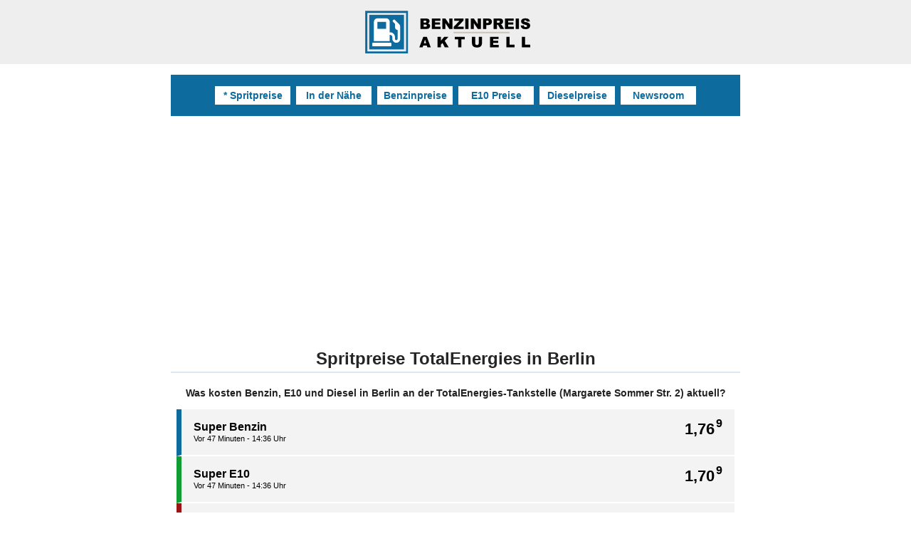

--- FILE ---
content_type: text/html; charset=UTF-8
request_url: https://www.benzinpreis-aktuell.de/preise-t7934e-berlin-totalenergies
body_size: 7236
content:
<!DOCTYPE html>
<html lang="de">
<head>
<meta name="viewport" content="width=device-width, initial-scale=1.0, minimum-scale=1, maximum-scale=6"><meta name="theme-color" content="#fff"><link rel="icon" href="img/favi24.png"><link rel="manifest" href="/manifest.json"><link rel="preload" href="js/ba_1.00.js?v=15" as="script"><link type="text/css" href="css/bapured.css?u=A7" rel="stylesheet"><script async src="https://pagead2.googlesyndication.com/pagead/js/adsbygoogle.js?client=ca-pub-5434334717643549" crossorigin="anonymous"></script><title>TotalEnergies Tankstelle Berlin | Margarete Sommer Str.  2 | Spritpreise & Öffnungszeiten</title>
<meta name="robots" content="index,follow">
<meta name="description" content="Was kosten Benzin, E10 und Diesel bei TotalEnergies in Berlin, Margarete Sommer Str.  2? Alle Spritpreise & Öffnungszeiten auf einen Blick.">
<script>var _paq = window._paq = window._paq || [];
  _paq.push(['trackPageView']);
  _paq.push(['enableLinkTracking']);
  (function() {
    var u="//www.benzinpreis-aktuell.de/analyse/matomo/";
    _paq.push(['setTrackerUrl', u+'matomo.php']);
    _paq.push(['setSiteId', '1']);
    var d=document, g=d.createElement('script'), s=d.getElementsByTagName('script')[0];
    g.async=true; g.src=u+'matomo.js'; s.parentNode.insertBefore(g,s);
  })();</script><link rel="canonical" href="https://www.benzinpreis-aktuell.de/preise-t7934e-berlin-totalenergies">
<meta property="og:title" content="TotalEnergies Tankstelle Berlin | Margarete Sommer Str.  2 | Spritpreise & Öffnungszeiten">
<meta property="og:description" content="Was kosten Benzin, E10 und Diesel bei TotalEnergies in Berlin, Margarete Sommer Str.  2? Alle Spritpreise & Öffnungszeiten auf einen Blick.">
<meta property="og:type" content="website">
<meta property="og:url" content="https://www.benzinpreis-aktuell.de/preise-t7934e-berlin-totalenergies">
<meta property="place:location:latitude" content="52.5308304"> 
<meta property="place:location:longitude" content="13.4409456">
<meta property="og:image" content="https://www.benzinpreis-aktuell.de/opengraph/benzinpreis-aktuell-de.webp">
<meta property="og:image:type" content="image/webp">
<meta property="og:image:width" content="1200">
<meta property="og:image:height" content="630">
<meta name="twitter:site" content="@SpritpreiseDE">
<meta name="twitter:card" content="summary_large_image"></head>
<body id="benzinpreis-aktuell-de" class="tankstation">
<div id="top"></div><div id="happening"></div><div id="header-ba"><div class="header header-a"><a href="./"><img src="img/benzinpreis_aktuell_de_v25.svg" alt="Benzinpreis-Aktuell.de" title="Preise für Super, E10 und Diesel: TotalEnergies Tankstelle Berlin, Margarete Sommer Str.  2" class="logo"></a></div></div><!--<div class="r89-desktop-billboard-atf"></div>--><div id="nav24top" class="nav24x"><nav class="nav24i"><a href="./" title="Benzinpreis Aktuell">* Spritpreise</a>
<a href="umgebung" title="Geöffnete Tankstellen in meiner Nähe">In der Nähe</a>
<a href="benzinpreise" title="Benzinpreise Deutschland">Benzinpreise</a>
<a href="e10-entwicklung" title="E10 Preise Deutschland">E10 Preise</a>
<a href="dieselpreise" title="Dieselpreise Deutschland">Dieselpreise</a>
<a href="newsroom" title="Newsroom">Newsroom</a>
</nav></div><div class="baout2">
<main>
<h1 class="h2024a">Spritpreise TotalEnergies in Berlin</h1>
<p class="sxi isstrong centerit">Was kosten Benzin, E10 und Diesel in Berlin an der TotalEnergies-Tankstelle (Margarete Sommer Str.  2) aktuell?</p>
<div class="preise25">
<div class="preis25 preis_benzin tfx2" data-goto="e-benzin"><em>1,76<sup>9</sup></em><p>Super Benzin<span>Vor 47 Minuten - 14:36 Uhr</span></p></div>
<div class="preis25 preis_e10 tfx2" data-goto="e-e10"><em>1,70<sup>9</sup></em><p>Super E10<span>Vor 47 Minuten - 14:36 Uhr</span></p></div>
<div class="preis25 preis_diesel tfx2" data-goto="e-diesel"><em>1,68<sup>9</sup></em><p>Diesel<span>Vor 21 Minuten - 15:02 Uhr</span></p></div>
</div><a class="btn25 tfx4" href="#statistik-und-prognose">Preisprognose für diese Tankstelle</a><p class="sxi">Nicht die TotalEnergies-Tankstelle in Berlin, nach der Sie gesucht haben?
Hier finden Sie die Preise von allen <a href="spritpreise-totalenergies-in-berlin-01011">32 Tankstellen</a> der Marke TotalEnergies in Berlin.</p></main>
<section class="chargersquares">
<h2 class="h2024a">Wo finde ich die Tankstelle?</h2>
<p class="centerit">
Margarete Sommer Str.  2<br>10407 Berlin<a class="btn25 tfx4" href="https://maps.google.com/?daddr=TotalEnergies+Tankstelle+Berlin+Margarete+Sommer+Str.++2+10407&saddr=My+Location" target="_blank">Navigation mit Google Maps starten</a>
<a class="btn25 tfx4" href="spritrechner-online">Spritrechner für Anfahrtskosten</a>
</p>

</section>
<section id="oeffnungszeiten" class="chargersquares" data-mtsk="474e5046-deaf-4f9b-9a32-9797b778f047">
<h2 class="h2024a">Wie sind die Öffnungszeiten?</h2>
<p class="e-otimes"><em>05:00 bis 24:00</em><span>Montag</span></p><p class="e-otimes"><em>05:00 bis 24:00</em><span>Dienstag</span></p><p class="e-otimes"><em>05:00 bis 24:00</em><span>Mittwoch</span></p><p class="e-otimes"><em>05:00 bis 24:00</em><span>Donnerstag</span></p><p class="e-otimes highp"><em>05:00 bis 24:00</em><span>Freitag</span></p><p class="e-otimes"><em>06:00 bis 24:00</em><span>Samstag</span></p><p class="e-otimes"><em>06:00 bis 24:00</em><span>Sonntag</span></p><p class="e-otimes"><em>Keine Angaben</em><span>Feiertage</span></p><h3 class="h2024a">Ist diese Tankstelle günstig oder teuer?</h3><table class="stbl"><thead><tr><th>Kraftstoff</th><th>Bundesweiter<br>Durchschnitt</th><th>Region Berlin<br>Durchschnitt*</th><th>Preise an<br>dieser Tankstelle</th></tr></thead><tbody><tr><td>Super</td><td>1.724 €</td><td>1.746 €</td><td>1.769 €</td></tr><tr><td>E10</td><td>1.670 €</td><td>1.690 €</td><td>1.709 €</td></tr><tr><td>Diesel</td><td>1.578 €</td><td>1.684 €</td><td>1.689 €</td></tr></tbody></table><p>*Im Umkreis von 10 Kilometern haben jetzt <a href="#tankstellen-in-der-naehe">124 Tankstellen</a> geöffnet, deren Preise wir analysiert und zu einem regionalen Durchschnittspreis
berechnet haben. Anhand dieser Daten können Sie schnell erkennen, ob es sich bei der TotalEnergies  Tankstellen in Berlin um eine günstige
Tankstelle handelt - oder nicht. </p></section> 
<aside id="fehler" class="chargersquares">
<h3 class="h2024a">Die angezeigten Preise stimmen nicht?</h3>
<p>Sie haben einen Fehler bei den angezeigten Spritpreisen oder Öffnungszeiten festgestellt? Wir beziehen alle Informationen von der offiziellen 
Markttransparenzstelle für Kraftstoffe (MTS-K) und dürfen selbst leider keine Änderungen an den Datensätzen vornehmen. Sie können jedoch einen Fehler anzeigen, den
wir an die MTS-K weiterleiten.
<a class="btn25 tfx4" target="_blank" href="mtskreport-989" title="Preisfehler melden">Ich möchte einen Fehler melden</a>
</p>
</aside>
<section class="chargersquares"><h2 class="h2024a">Entwicklung der Spritpreise Heute</h2><p class="xsi">Wie oft ändert die Tankstelle die Spritpreise am Tag und wann kann man günstig tanken? Nachfolgend zeigen wir Ihnen die Spritpreisentwicklung am heutigen Tag mit den exakten
Zeiten jeder einzelnen Preisänderung.</p><p class="xsi ns_p">Am heutigen Tag wurden die Preise an dieser Tankstelle noch nicht geändert! Sobald sich die Kraftstoffpreise ändern, können Sie diese hier graphisch und
  tabellarisch einsehen.</p></section><section id="statistik-und-prognose" class="chargersquares">
<h3 class="h2024a">Prognosen, Statistiken und Trends</h3>
<p class="sxi centerit"><strong class="isstrong">TotalEnergies Tankstelle Berlin</strong><br>Margarete Sommer Str.  2 · 10407 Berlin</p>
<div class="link4">
<span class="l4 l_0 tfx2" data-get="p0">Prognose<br>Super</span> <span class="l4 l_1 tfx2" data-get="p1">Prognose<br>E10</span> <span class="l4 l_2 tfx2" data-get="p2">Prognose<br>Diesel</span></div>
<div id="loadelement" class="tfx6"><img src="img/top.svg" class="icon64" title="Statistiken und Prognosen abrufen" loading="lazy"><p class="sxi isstrong centerit">Wählen Sie eine Prognose oder Statistik, die Sie angezeigt bekommen möchten!</p></div>
<ins class="adsbygoogle"
     style="display:block;margin: 12px auto 36px auto"
     data-ad-client="ca-pub-5434334717643549"
     data-ad-slot="4231787808"
     data-ad-format="auto"
     data-full-width-responsive="true"></ins>
</section>
<section class="chargersquares"><img src="brands/totalenergies.webp" style="width:230px;height:auto;margin: 0 auto 32px auto;display:block" title="TotalEnergies Tankstelle Berlin" loading="lazy"><p class="sxi">Diese Tankstelle wird von der MTS-K unter dem Name "TotalEnergies" referenziert und befindet sich in der kreisfreien Stadt Berlin.</p></section><span id="getpwa">Benzinpreis-Aktuell App installieren</span>
<h4 id="tankstellen-in-der-naehe" class="h2024a">Geöffnete Tankstellen in der Nähe</h4><nav class="subnavi"><a class="tfx2" href="preise-tb4a79-berlin-agip-eni">AGIP ENI  Berlin · Dietzgenstr. 127</a><a class="tfx2" href="preise-td9adb-berlin-agip-eni">AGIP ENI  Berlin · Westhafenstrasse 1</a><a class="tfx2" href="preise-ta17f2-berlin-agip-eni">AGIP ENI  Berlin · Guelzower Str. 15a</a><a class="tfx2" href="preise-t9fb7f-berlin-agip-eni">AGIP ENI  Berlin · Dannenwalder Weg 69</a><a class="tfx2" href="preise-t71654-berlin-marzahn-agip-eni">AGIP ENI  Berlin Marzahn · Ahrensfelder Chaussee 152</a><a class="tfx2" href="preise-t819ea-ahrensfelde-aral">ARAL  Ahrensfelde · Spenglerstr.  2</a><a class="tfx2" href="preise-t87e2d-berlin-aral">ARAL  Berlin · Märkische Allee  248</a><a class="tfx2" href="preise-t05fe2-berlin-aral">ARAL  Berlin · Bismarckstraße  2</a><a class="tfx2" href="preise-tfe4bc-berlin-aral">ARAL  Berlin · Köpenicker Landstr.  294,</a><a class="tfx2" href="preise-tdc429-berlin-aral">ARAL  Berlin · Mühlenstraße  26</a><a class="tfx2" href="preise-td675b-berlin-aral">ARAL  Berlin · Frankfurter Allee  214</a><a class="tfx2" href="preise-t3ed22-berlin-aral">ARAL  Berlin · Grenzallee  6</a><a class="tfx2" href="preise-td331e-berlin-aral">ARAL  Berlin · Alt Friedrichsfelde  64</a><a class="tfx2" href="preise-t6a53e-berlin-aral">ARAL  Berlin · Sonnenallee  113</a><a class="tfx2" href="preise-t2043c-berlin-aral">ARAL  Berlin · Roedernallee  179</a><a class="tfx2" href="preise-teba45-berlin-aral">ARAL  Berlin · Rathenower Straße  8</a><a class="tfx2" href="preise-t377db-berlin-aral">ARAL  Berlin · Prinzenstraße  29</a><a class="tfx2" href="preise-td33d7-berlin-aral">ARAL  Berlin · Schnellerstraße  20</a><a class="tfx2" href="preise-tcfab8-berlin-aral">ARAL  Berlin · Beusselstraße  55</a><a class="tfx2" href="preise-t00b43-berlin-aral">ARAL  Berlin · Schöneberger Straße  19 20</a><a class="tfx2" href="preise-ta6fdc-berlin-aral">ARAL  Berlin · Vor Dem Schlesischen Tor</a><a class="tfx2" href="preise-t5b002-berlin-aral">ARAL  Berlin · Dudenstraße  19</a><a class="tfx2" href="preise-tcd171-berlin-aral">ARAL  Berlin · Skalitzer Straße  26</a><a class="tfx2" href="preise-tb9ec6-berlin-aral">ARAL  Berlin · Pasewalker Straße  110</a><a class="tfx2" href="preise-t32ec9-berlin-aral">ARAL  Berlin · Scharnweberstraße  12 13</a><a class="tfx2" href="preise-tb734d-berlin-aral">ARAL  Berlin · Brunnenstraße  119</a><a class="tfx2" href="preise-t060e3-berlin-aral">ARAL  Berlin · Seestraße  18/19</a><a class="tfx2" href="preise-t2a4d3-berlin-aral">ARAL  Berlin · Holzmarktstraße  12/14</a><a class="tfx2" href="preise-tcc206-berlin-aral">ARAL  Berlin · Residenzstraße  29</a><a class="tfx2" href="preise-t2bb1a-berlin-aral">ARAL  Berlin · Märkische Allee  155</a><a class="tfx2" href="preise-t139c9-berlin-aral">ARAL  Berlin · Levetzowstraße  9</a><a class="tfx2" href="preise-t9f67d-berlin-bft">bft  Berlin · Kapweg 2</a><a class="tfx2" href="preise-t782a5-berlin-elan">ELAN  Berlin · Storkower Str.  116</a><a class="tfx2" href="preise-tc26e8-berlin-elan">ELAN  Berlin · Tino Schwierzina Str.  37</a><a class="tfx2" href="preise-t4b186--berlin-esso">ESSO   Berlin · Buschkrugallee 84 92</a><a class="tfx2" href="preise-t2c912-berlin-esso">ESSO  Berlin · Gneisenaustr. 104 106</a><a class="tfx2" href="preise-t35fc9-berlin-esso">ESSO  Berlin · Hollaenderstr. 52</a><a class="tfx2" href="preise-tba843-berlin-esso">ESSO  Berlin · Lessingstr. 4</a><a class="tfx2" href="preise-t69d7d-berlin-esso">ESSO  Berlin · Martin Luther Str. 67</a><a class="tfx2" href="preise-t42459-berlin-esso">ESSO  Berlin · Chemnitzer Str. 179/181</a><a class="tfx2" href="preise-t92168-berlin-tankstelle">Hans Engelke Energie OHG  Berlin · Tempelhofer Weg 10</a><a class="tfx2" href="preise-taf17c-berlin-hem">HEM  Berlin · Romain Rolland Str.  2</a><a class="tfx2" href="preise-t3dd03-berlin-hem">HEM  Berlin · Berliner Allee  320</a><a class="tfx2" href="preise-t834ed-berlin-hem">HEM  Berlin · Alt Friedrichsfelde  61</a><a class="tfx2" href="preise-tf295d-berlin-hem">HEM  Berlin · Straße Vor Schönholz  3</a><a class="tfx2" href="preise-ta89a1-berlin-hem">HEM  Berlin · Schönerlinder Str.   6061</a><a class="tfx2" href="preise-t4972c-berlin-hem">HEM  Berlin · Saatwinkler Damm  62</a><a class="tfx2" href="preise-t29635-berlin-hem">HEM  Berlin · Prenzlauer Promenade  68</a><a class="tfx2" href="preise-t2de80-berlin-jet">JET  Berlin · Romain Rolland Str. 13</a><a class="tfx2" href="preise-te95b2-berlin-jet">JET  Berlin · Storkower Str. 126 130</a><a class="tfx2" href="preise-tf5e33-berlin-jet">JET  Berlin · Karl Marx Str. 259 263</a><a class="tfx2" href="preise-t042c2-berlin-jet">JET  Berlin · Rhinstr. 240</a><a class="tfx2" href="preise-t2b75b-berlin-jet">JET  Berlin · Am Tierpark 126</a><a class="tfx2" href="preise-t1e603-berlin-jet">JET  Berlin · Kreuzbergstr. 41</a><a class="tfx2" href="preise-t68ce1-berlin-jet">JET  Berlin · Elisabethstr. 111</a><a class="tfx2" href="preise-t9926f-berlin-jet">JET  Berlin · Prenzlauer Promenade 42 A</a><a class="tfx2" href="preise-t15689-berlin-jet">JET  Berlin · Koepenicker Strasse 108</a><a class="tfx2" href="preise-t316e2-berlin-jet">JET  Berlin · Michael  Brueckner  Str. 25</a><a class="tfx2" href="preise-tcc6b4-berlin-jet">JET  Berlin · Siegfriedstr. 179</a><a class="tfx2" href="preise-tbee2e-berlin-jet">JET  Berlin · Herzbergstr. 27</a><a class="tfx2" href="preise-t4ef17-berlin-jet">JET  Berlin · Kurt Schumacher Damm 36</a><a class="tfx2" href="preise-tbf7f6-berlin-jet">JET  Berlin · Maerkische Allee 246</a><a class="tfx2" href="preise-tb07d7-berlin-jet">JET  Berlin · Hauptstr. 70 A</a><a class="tfx2" href="preise-t37284-ahrensfelde-kaufland">Kaufland  Ahrensfelde · Landsberger Chaussee  17</a><a class="tfx2" href="preise-t3a783-berlin-q1">Q1  Berlin · Blankenburger Straße 36</a><a class="tfx2" href="preise-t48d74-berlin-sb">SB  Berlin · Alt Kaulsdorf 45/49</a><a class="tfx2" href="preise-t02566-berlin-sb">SB  Berlin · Fraunhofer Straße 33 36</a><a class="tfx2" href="preise-tcde1b-berlin-marzahn-sb">SB  Berlin Marzahn · Märkische Allee 61</a><a class="tfx2" href="preise-t2343f-ahrensfelde-shell">Shell  Ahrensfelde · Bernauer Str. / B2</a><a class="tfx2" href="preise-t01790-berlin-shell">Shell  Berlin · Prinzenallee 20</a><a class="tfx2" href="preise-t80bc9-berlin-shell">Shell  Berlin · Rummelsburger Landstr. 16</a><a class="tfx2" href="preise-tad42b-berlin-shell">Shell  Berlin · Paulstr. 20</a><a class="tfx2" href="preise-tf725b-berlin-shell">Shell  Berlin · Beusselstr. 44 N Q</a><a class="tfx2" href="preise-tb7c1d-berlin-shell">Shell  Berlin · Ollenhauerstr. 101</a><a class="tfx2" href="preise-t9539c-berlin-shell">Shell  Berlin · Tempelhofer Weg 102</a><a class="tfx2" href="preise-t9d352-berlin-shell">Shell  Berlin · Oranienstr. 138</a><a class="tfx2" href="preise-t68442-berlin-shell">Shell  Berlin · Martin Luther Str. 29</a><a class="tfx2" href="preise-t9b73a-berlin-shell">Shell  Berlin · Buchberger Str. 30</a><a class="tfx2" href="preise-taa0f0-berlin-shell">Shell  Berlin · Skalitzer Str. 48</a><a class="tfx2" href="preise-t1788d-berlin-shell">Shell  Berlin · Berliner Str. 32</a><a class="tfx2" href="preise-t9ce7e-berlin-shell">Shell  Berlin · Karower Damm 35</a><a class="tfx2" href="preise-tad336-berlin-shell">Shell  Berlin · Damerowstr. 22/23</a><a class="tfx2" href="preise-tcff24-berlin-shell">Shell  Berlin · Juelicher Str. 1</a><a class="tfx2" href="preise-t5c8c2-berlin-shell">Shell  Berlin · Sachsendamm 90 92</a><a class="tfx2" href="preise-t7cf33-berlin-shell">Shell  Berlin · Rothenbachstr. 1</a><a class="tfx2" href="preise-t769e3-berlin-shell">Shell  Berlin · Bundesallee 200</a><a class="tfx2" href="preise-t0c848-berlin-shell">Shell  Berlin · Berliner Str. 83</a><a class="tfx2" href="preise-tb4163-berlin-shell">Shell  Berlin · Kaiserin Auguste Allee 9 9 A</a><a class="tfx2" href="preise-t4df08-berlin-shell">Shell  Berlin · Karl Marx Str. 267</a><a class="tfx2" href="preise-te3089-berlin-sprint">Sprint  Berlin · Landsberger Allee 534</a><a class="tfx2" href="preise-tdf378-berlin-sprint">Sprint  Berlin · Kniprodestr. 25</a><a class="tfx2" href="preise-t649d8-berlin-sprint">Sprint  Berlin · Blankenburger Str. 96 99</a><a class="tfx2" href="preise-t9067d-berlin-sprint">Sprint  Berlin · Residenzstr. 79</a><a class="tfx2" href="preise-t3a61f-berlin-sprint">Sprint  Berlin · Reuter Str. 18 19</a><a class="tfx2" href="preise-t1f849-berlin-star">STAR  Berlin · Siegfriedstraße 170</a><a class="tfx2" href="preise-t918d6-berlin-star">STAR  Berlin · Hansastraße 220</a><a class="tfx2" href="preise-t94271-berlin-star">STAR  Berlin · Hansastraße 199</a><a class="tfx2" href="preise-t4b6bb-berlin-star">STAR  Berlin · Altentreptower Straße 2</a><a class="tfx2" href="preise-tf8ce3-berlin-star">STAR  Berlin · Rhinstraße 47</a><a class="tfx2" href="preise-t4cbf7-berlin-star">STAR  Berlin · Pablo Picasso Straße 50</a><a class="tfx2" href="preise-t2a9c8-berlin-star">STAR  Berlin · Berliner Allee 257</a><a class="tfx2" href="preise-t4803e-berlin-star">STAR  Berlin · Prenzlauer Promenade 72 73</a><a class="tfx2" href="preise-t7e9dc-berlin-star">STAR  Berlin · Gehrenseestraße 10</a><a class="tfx2" href="preise-t8131d-berlin-star">STAR  Berlin · Malchower Chaussee 1</a><a class="tfx2" href="preise-t65083-berlin-supermarkt">Supermarkt  Berlin · Bessemer Str. 57</a><a class="tfx2" href="preise-t589d6-ahrensfelde-totalenergies">TotalEnergies  Ahrensfelde · Dorfstr.  37a</a><a class="tfx2" href="preise-t0a785-berlin-totalenergies">TotalEnergies  Berlin · Schoeneberger Str  17</a><a class="tfx2" href="preise-td834b-berlin-totalenergies">TotalEnergies  Berlin · Rhinstr. 52</a><a class="tfx2" href="preise-t29117-berlin-totalenergies">TotalEnergies  Berlin · Landsberger Allee  376</a><a class="tfx2" href="preise-t3810c-berlin-totalenergies">TotalEnergies  Berlin · Chausseestr.  61 62</a><a class="tfx2" href="preise-t3dd28-berlin-totalenergies">TotalEnergies  Berlin · Tempelhofer Ufer  33 35</a><a class="tfx2" href="preise-tb8263-berlin-totalenergies">TotalEnergies  Berlin · Landsberger Allee  526</a><a class="tfx2" href="preise-tab46b-berlin-totalenergies">TotalEnergies  Berlin · Ribnitzer Str.  42</a><a class="tfx2" href="preise-te36cb-berlin-totalenergies">TotalEnergies  Berlin · Britzer Damm  60 62</a><a class="tfx2" href="preise-td3b5a-berlin-totalenergies">TotalEnergies  Berlin · Am Feuchten Winkel  11</a><a class="tfx2" href="preise-t1e3c0-berlin-totalenergies">TotalEnergies  Berlin · Rhinstr.  175</a><a class="tfx2" href="preise-t9d62c-berlin-totalenergies">TotalEnergies  Berlin · Bulgarische Str.  9</a><a class="tfx2" href="preise-ta368e-berlin-totalenergies">TotalEnergies  Berlin · Wackenbergstr.  2</a><a class="tfx2" href="preise-t655a6-berlin-totalenergies">TotalEnergies  Berlin · Storkower Str.  174</a><a class="tfx2" href="preise-tdb402-berlin-totalenergies">TotalEnergies  Berlin · Prenzlauer Allee  1 4</a><a class="tfx2" href="preise-tafd98-berlin-totalenergies">TotalEnergies  Berlin · Indira Gandhi Str.  106 109</a><a class="tfx2" href="preise-t19a7f-berlin-totalenergies">TotalEnergies  Berlin · Spaethstr.  158</a><a class="tfx2" href="preise-tcc706-berlin-union-zapfstelle">Union Zapfstelle  Berlin · Michael Brückner Str. 26 31</a><a class="tfx2" href="preise-t6b016-berlin-tankstelle">Westfehling  Berlin · Quitzowstrasse 33</a></nav><!-- Ende Baout2 --></div>
<div id="footer2">
<footer>
   <div id="footer2i">
   <h3 id="mehr-angebote">NAVIGATION</h3>
   <div class="footy">
   <h4>Quick-Links</h4>
   <nav>
   <a href="./" title="Benzinpreise Aktuell">Startseite | PLZ-Suche</a>
   <a href="heute">Tagesverlauf</a>
   <a href="trend">24 Stunden Trend</a>
   <a href="spritrechner-online">Spritrechner online</a>
   <a href="spritrechner">Fahrtkosten & Routenplan</a>
   <a href="ortsliste">Orte & Tankstellen</a>
   </nav>
   </div> 
       <div class="footy">
   <h4>Kraftstoffpreise</h4>
   <nav>
   <a href="benzinpreise">Benzinpreise</a>
   <a href="e10-entwicklung">E10 Preise</a>
   <a href="dieselpreise">Dieselpreise</a>
   <a href="umgebung">Spritpreise in der Nähe</a>
   <a href="wo-billig-tanken">118 Städte im Vergleich</a>
   <a href="kraftstoffpreise-europa">Spritpreise in Europa</a>
   </nav>
   </div>
   <div class="footy">
   <h4>Infos & News</h4>
   <nav>
   <a href="newsroom">Blog & Newsroom</a>
   <a href="app">Spritpreise App</a>
   <a href="germany-current-prices-fuel-gasoline" lang="en">Infos in english language</a>
   <a href="info-en" lang="en">Other languages</a>
   </nav>
   </div>
   <div class="footy">
   <h4>Kontakt und Rechtliches</h4>
   <nav>
   <a href="about-us">Über uns</a>
   <a href="kontakt">Kontakt</a>
   <a href="impressum">Impressum</a>
   <a href="datenschutz">Datenschutz</a>
   </nav>
   </div>
   <div class="footy">
   <h4>Quellen / Datenlieferant</h4>
   <p>Benzinpreis-Aktuell.de ist ein zugelassener Verbraucherinformationsdienst (VID) der Markttransparenzstelle für Kraftstoffe (MTS-K) und bezieht alle Spritpreise und Tankstellendaten von dieser.
   Weitere Informationen:<br>
   <a href="https://www.bundeskartellamt.de/DE/Aufgaben/MarkttransparenzstelleFuerKraftstoffe/MTS-K_Infotext/mts-k_node.html">Bundeskartellamt » MTS-K</a></p>
   </div>
   <div class="footy">
   <h4>Herausgeber</h4>
   <p>Benzinpreis-Aktuell.de<br>Christoph Drahn<br>Am Brandplatz 6<br>D-34128 Kassel<br>Telefon: 0561/83098850<br>Email: service@benzinpreis-aktuell.de<br>USt-IdNr.: DE287525748</p> 
   </div> 
   </div>
</footer>
</div><div id="kleber" style="display:none"><div class="ikleber"><p>TotalEnergies  Berlin<br>Margarete Sommer Str.  2</p><a href="#top"><img src="img/nav-seitenanfang.svg" alt="Top" title="Zum Seitenanfang"></a><a href="#footer2"><img src="img/navigation.svg" alt="Navi" title="Navigation"></a></div></div><script src="js/ba_1.00.js?v=15"></script><script type="application/ld+json">{"@context":"http://schema.org","@type":"Product","name":"Super Benzin","description":"Super Benzin","image":"https://www.benzinpreis-aktuell.de/brands/benzinpreis-aktuell-de-global.svg","brand":"TotalEnergies Berlin","offers":{"@type":"Offer","price":"1.769","priceCurrency":"EUR","url":"https://www.benzinpreis-aktuell.de/preise-t7934e-berlin-totalenergies","availability":"http://schema.org/InStock"}}</script><script type="application/ld+json">{"@context":"http://schema.org","@type":"Product","name":"Super E10","description":"Super E10","image":"https://www.benzinpreis-aktuell.de/brands/benzinpreis-aktuell-de-global.svg","brand":"TotalEnergies Berlin","offers":{"@type":"Offer","price":"1.709","priceCurrency":"EUR","url":"https://www.benzinpreis-aktuell.de/preise-t7934e-berlin-totalenergies","availability":"http://schema.org/InStock"}}</script><script type="application/ld+json">{"@context":"http://schema.org","@type":"Product","name":"Diesel","description":"Diesel","image":"https://www.benzinpreis-aktuell.de/brands/benzinpreis-aktuell-de-global.svg","brand":"TotalEnergies Berlin","offers":{"@type":"Offer","price":"1.689","priceCurrency":"EUR","url":"https://www.benzinpreis-aktuell.de/preise-t7934e-berlin-totalenergies","availability":"http://schema.org/InStock"}}</script><script type="application/ld+json">{"@context": "https://schema.org","@type": "Place","geo": {"@type": "GeoCoordinates","latitude": "52.5308304","longitude": "13.4409456"},"name": "TotalEnergies Tankstelle Berlin"}</script>
<script>
$(document).ready(function() {
if($("#benzinpreis-aktuell-de").hasClass("gotoprognose")) {
$('html,body').animate({scrollTop: $('#statistik-und-prognose').offset().top-68},444);
}
});
$(".l4").click(function(){$(".l4").removeClass("active"),$(this).addClass("active");var e=[];e.push($(this).data("get"),$("#oeffnungszeiten").data("mtsk")),$("#loadelement").html('<img src="img/spinner.gif" style="width:48px;height:48px;display:block;margin:0 auto">'),setTimeout(function(){$("#loadelement").load("loads/getstats.php",{geti:e})},155)}),$("body").on("click","#changesize",function(){$(this).hasClass("bigsize")?($("#loadelement").addClass("bigelement")&&_paq.push(["trackGoal",15]),$("html,body").animate({scrollTop:$("#statistik-und-prognose").offset().top},"slow"),$(this).removeClass("bigsize").text("verkleinern"),$("#graph").css("height","400px")):($("#loadelement").removeClass("bigelement"),$("html,body").animate({scrollTop:$("#statistik-und-prognose").offset().top},"slow"),$(this).addClass("bigsize").text("vergr\xf6\xdfern"),$("#graph").css("height","290px"))});
$(".preis25").click(function(){var gotx=$(this).data("goto"); $("html,body").animate({scrollTop:$("#"+gotx).offset().top-68},"slow");_paq.push(["trackGoal",11]);});
</script>
<script type="application/ld+json">[{"@context": "https://schema.org","@type": "BreadcrumbList","itemListElement": [{"@type": "ListItem","position": 1,"name": "E10preise Berlin","item": "https://www.benzinpreis-aktuell.de/e10preise-berlin-heute"},{"@type": "ListItem","position": 2,"name": "Spritpreise TotalEnergies Tankstelle Berlin - Margarete Sommer Str.  2"}]},{"@context": "https://schema.org","@type": "BreadcrumbList","itemListElement": [{"@type": "ListItem","position": 1,"name": "Benzinpreise Berlin","item": "https://www.benzinpreis-aktuell.de/benzinpreise-berlin-heute"},{"@type": "ListItem","position": 2,"name": "Spritpreise TotalEnergies Tankstelle Berlin - Margarete Sommer Str.  2"}]},{"@context": "https://schema.org","@type": "BreadcrumbList","itemListElement": [{"@type": "ListItem","position": 1,"name": "Benzinpreise Berlin","item": "https://www.benzinpreis-aktuell.de/benzinpreise-berlin-heute"},{"@type": "ListItem","position": 2,"name": "Spritpreise TotalEnergies Tankstelle Berlin - Margarete Sommer Str.  2"}]},{"@context": "https://schema.org","@type": "BreadcrumbList","itemListElement": [{"@type": "ListItem","position": 1,"name": "Dieselpreise Berlin","item": "https://www.benzinpreis-aktuell.de/dieselpreise-berlin-heute"},{"@type": "ListItem","position": 2,"name": "Spritpreise TotalEnergies Tankstelle Berlin - Margarete Sommer Str.  2"}]},{"@context": "https://schema.org","@type": "BreadcrumbList","itemListElement": [{"@type": "ListItem","position": 1,"name": "13086 Berlin und Umkreis - Aktuelle E10preise","item": "https://www.benzinpreis-aktuell.de/13086-berlin-aktuelle-e10preise"},{"@type": "ListItem","position": 2,"name": "Spritpreise TotalEnergies Tankstelle Berlin - Margarete Sommer Str.  2"}]}]</script><script>$(".adsbygoogle").each(function() {(adsbygoogle = window.adsbygoogle || []).push({});});</script>
</body>
</html>

--- FILE ---
content_type: text/html; charset=utf-8
request_url: https://www.google.com/recaptcha/api2/aframe
body_size: 267
content:
<!DOCTYPE HTML><html><head><meta http-equiv="content-type" content="text/html; charset=UTF-8"></head><body><script nonce="08hsRm4OrzvOJ0KTkqnviw">/** Anti-fraud and anti-abuse applications only. See google.com/recaptcha */ try{var clients={'sodar':'https://pagead2.googlesyndication.com/pagead/sodar?'};window.addEventListener("message",function(a){try{if(a.source===window.parent){var b=JSON.parse(a.data);var c=clients[b['id']];if(c){var d=document.createElement('img');d.src=c+b['params']+'&rc='+(localStorage.getItem("rc::a")?sessionStorage.getItem("rc::b"):"");window.document.body.appendChild(d);sessionStorage.setItem("rc::e",parseInt(sessionStorage.getItem("rc::e")||0)+1);localStorage.setItem("rc::h",'1769178208216');}}}catch(b){}});window.parent.postMessage("_grecaptcha_ready", "*");}catch(b){}</script></body></html>

--- FILE ---
content_type: image/svg+xml
request_url: https://www.benzinpreis-aktuell.de/img/nav-seitenanfang.svg
body_size: 146
content:
<!DOCTYPE svg PUBLIC "-//W3C//DTD SVG 1.1//EN" "http://www.w3.org/Graphics/SVG/1.1/DTD/svg11.dtd">
<!-- Uploaded to: SVG Repo, www.svgrepo.com, Transformed by: SVG Repo Mixer Tools -->
<svg fill="#000000" width="64px" height="64px" viewBox="0 0 24 24" id="top-circle" xmlns="http://www.w3.org/2000/svg" class="icon line">
<g id="SVGRepo_bgCarrier" stroke-width="0"/>
<g id="SVGRepo_tracerCarrier" stroke-linecap="round" stroke-linejoin="round"/>
<g id="SVGRepo_iconCarrier">
<path id="primary" d="M21,12a9,9,0,1,1-9-9A9,9,0,0,1,21,12Zm-9,4V8M9.5,10.5,12,8l2.5,2.5" style="fill: none; stroke: #ffffff; stroke-linecap: round; stroke-linejoin: round; stroke-width: 1.5;"/>
</g>
</svg>